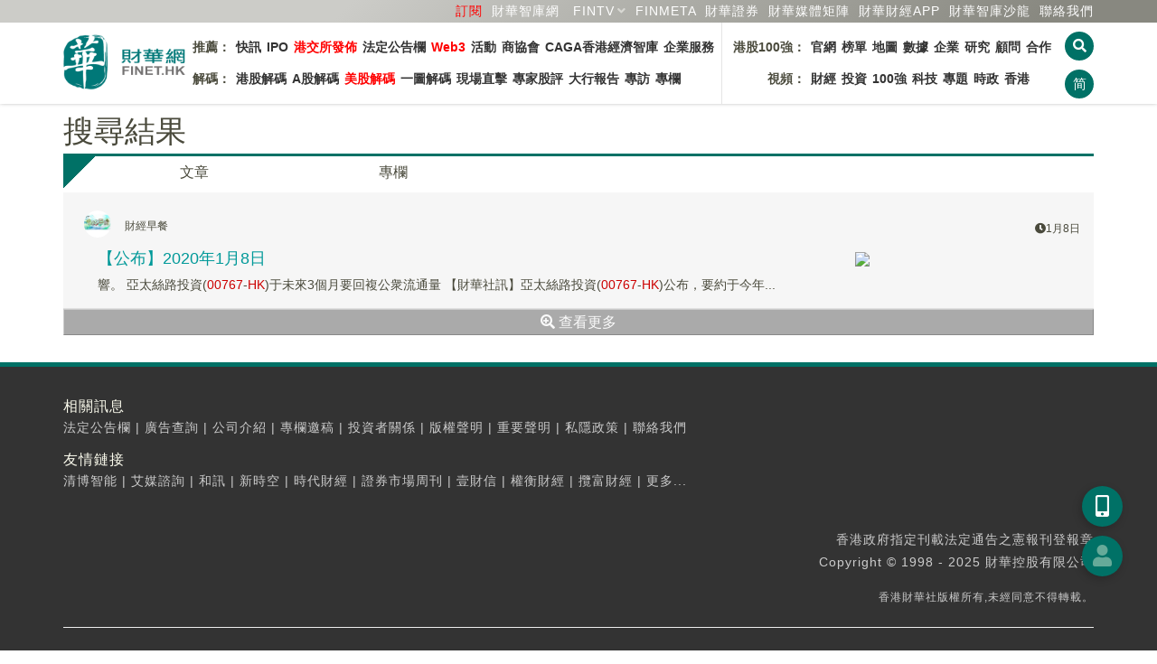

--- FILE ---
content_type: text/html; charset=UTF-8
request_url: https://www.finet.hk/monographicsearch?searchbar=00767.HK
body_size: 10380
content:
<!DOCTYPE html>
<html lang="zh-Hans-HK">
	<head>
		<meta charset="utf-8">
		<meta http-equiv="X-UA-Compatible" content="IE=edge">
		<meta name="viewport" content="width=device-width, initial-scale=1.0, maximum-scale=1.0, minimum-scale=1.0, user-scalable=no" />
		<!-- The above 3 meta tags *must* come first in the head; any other head content must come *after* these tags -->

		<meta http-equiv="Cache-Control" content="no-cache, no-store, must-revalidate" />
		<meta http-equiv="Pragma" content="no-cache" />
		<meta http-equiv="Expires" content="0" />
		<meta http-equiv="EXPIRES" content="Sun, 1 Jul 2012 12:00:01 GMT">
		
		<title>搜尋結果 - 00767.HK</title>

		<link rel="shortcut icon" href="/images/favicon.ico" />
		<link rel="bookmark" href="/images/favicon.ico" />
		
		<link rel="apple-touch-icon" href="/icons/finet_icon_90x90.png">
		<link rel="apple-touch-icon" sizes="152x152" href="/images/icons/finet_icon_152x152.png">
		<link rel="apple-touch-icon" sizes="180x180" href="/images/icons/finet_icon_180x180.png">
		<link rel="apple-touch-icon" sizes="167x167" href="/images/icons/finet_icon_167x167.png">

		<meta name="baidu-site-verification" content="I0XCfoYzg2" />
		<meta name="format-detection" content="telephone=no">
		<meta name="language" content="zhTW">
		<meta name="keywords" content="Finet" />
		<meta name="description" content="香港財華網(財華社)作為香港港股知名品牌,向全球投資者提供內地與香港的財經股市資訊,名家專欄及投資建議,並向個人及機構用戶提供股票,金融衍生產品,期權及期貨等市場數據。" />
		<meta name="author" content="財華社_財華網_財華社集團">
		<meta name="copyright" content="Copyright 2025 財華社_財華網_財華社集團">
		<meta name="og:url" property="og:url" content="https://www.finet.hk/monographicsearch" />
		<meta name="og:type" property="og:type" content="article" />
		<meta name="og:title" property="og:title" content="搜尋結果 - 00767.HK" />
		<meta name="og:description" property="og:description" content="香港財華網(財華社)作為香港港股知名品牌,向全球投資者提供內地與香港的財經股市資訊,名家專欄及投資建議,並向個人及機構用戶提供股票,金融衍生產品,期權及期貨等市場數據。" />
		<meta name="og:site_name" property="og:site_name" content="財華網(財華社)" />


		<!-- jQuery Plugins -->
		<script src="/js/_v2/jquery.min.js"></script>
		<script src="/js/_v2/jquery.mousewheel.min.js"></script>
		<script src="/js/_v2/bootstrap.min.js"></script>

		<!-- Bootstrap -->
		<link type="text/css" rel="stylesheet" href="/css/_v2/bootstrap.min.css"/>

		<!-- Bootstrap Datepicker-->
		<script src="/js/_v2/bootstrap-datepicker/bootstrap-datepicker.min.js"></script>
		<link href="/css/_v2/bootstrap-datepicker/bootstrap-datepicker3.standalone.min.css" rel="stylesheet"/>

		<!-- Font Awesome Icon -->
		<!--<link rel="stylesheet" href="/css/_v2/font-awesome.min.css">-->
		<link rel="stylesheet" href="/css/fontawesome/5.6.3-web/css/solid.min.css">
		<link rel="stylesheet" href="/css/fontawesome/5.6.3-web/css/brands.min.css">
		<link rel="stylesheet" href="/css/fontawesome/5.6.3-web/css/fontawesome.min.css">

		<!-- Custom stlylesheet -->
		<link type="text/css" rel="stylesheet" href="/css/_v2/default.css?v202511091221"/>
		<link type="text/css" rel="stylesheet" href="/css/_v2/style.css?v202511091221"/>

		<link rel="stylesheet" href="/css/_v2/pgwslider.min.css?v2025110912">
		<script src="/js/_v2/pgwslider.min.js?v2025110912"></script>

		<link rel="stylesheet" href="/css/_v2/owlcarousel/owl.carousel.min.css">
		<link rel="stylesheet" href="/css/_v2/owlcarousel/owl.theme.default.min.css">
		<script src="/js/_v2/owl.carousel.min.js"></script>

		<!-- HTML5 shim and Respond.js for IE8 support of HTML5 elements and media queries -->
		<!-- WARNING: Respond.js doesn't work if you view the page via file:// -->
		<!--[if lt IE 9]>
		  <script src="https://oss.maxcdn.com/html5shiv/3.7.3/html5shiv.min.js"></script>
		  <script src="https://oss.maxcdn.com/respond/1.4.2/respond.min.js"></script>
		<![endif]-->

		<script src="/js/_v2/validate.js"></script>

    <script type='text/javascript'>
		(function() {
			var useSSL = 'https:' == document.location.protocol;
			var src = (useSSL ? 'https:' : 'http:') +
			'//www.googletagservices.com/tag/js/gpt.js';
			document.write('<scr' + 'ipt src="' + src + '"></scr' + 'ipt>');
        })();
    </script>

    <script type='text/javascript'>     
        googletag.cmd.push(function() {
        	googletag.defineSlot('/1011937/Index_S', [1, 1], 'div-gpt-ad-1445225204686-118').addService(googletag.pubads()).setCollapseEmptyDiv(true);
				googletag.defineSlot('/1011937/Search_T', [[970,90], [728, 90]], 'div-gpt-ad-1445225204686-119').addService(googletag.pubads()).setCollapseEmptyDiv(true);
				googletag.defineSlot('/1011937/Search_R1', [[300, 250]], 'div-gpt-ad-1445225204686-120').addService(googletag.pubads()).setCollapseEmptyDiv(true);
				googletag.defineSlot('/1011937/Search_R2', [[300, 250]], 'div-gpt-ad-1445225204686-121').addService(googletag.pubads()).setCollapseEmptyDiv(true);
				googletag.defineSlot('/1011937/Search_R3', [[300, 600], [300, 250]], 'div-gpt-ad-1445225204686-122').addService(googletag.pubads()).setCollapseEmptyDiv(true);
				googletag.defineSlot('/1011937/Search_R4', [[300, 600], [300, 250]], 'div-gpt-ad-1445225204686-123').addService(googletag.pubads()).setCollapseEmptyDiv(true);
				googletag.defineSlot('/1011937/Search_C1', [480, 60], 'div-gpt-ad-1445225204686-124').addService(googletag.pubads()).setCollapseEmptyDiv(true);
				googletag.defineSlot('/1011937/Search_NT', [480, 120], 'div-gpt-ad-1445225204686-125').addService(googletag.pubads()).setCollapseEmptyDiv(true);
				googletag.defineSlot('/1011937/Index_L', [160, 600], 'div-gpt-ad-1609317238691-0').addService(googletag.pubads()).setCollapseEmptyDiv(true);
				googletag.defineSlot('/1011937/Index_R', [160, 600], 'div-gpt-ad-1609318595142-0').addService(googletag.pubads()).setCollapseEmptyDiv(true);        	//googletag.pubads().enableSyncRendering();
			googletag.pubads().enableSingleRequest();
			googletag.pubads().collapseEmptyDivs(true);
			googletag.enableServices();
        });
    </script>

	<script>
	/* baidu */
	(function(){
	    var bp = document.createElement('script');
	    var curProtocol = window.location.protocol.split(':')[0];
	    if (curProtocol === 'https') {
	        bp.src = 'https://zz.bdstatic.com/linksubmit/push.js';
	    }
	    else {
	        bp.src = 'http://push.zhanzhang.baidu.com/push.js';
	    }
	    var s = document.getElementsByTagName("script")[0];
	    s.parentNode.insertBefore(bp, s);
	})();
	</script>

    </head>
	<body>
<!-- Header -->
<style>
	.navbar-container {
		display: flex;
		/* justify-content: space-between; */
		font-size: 14px;
		font-weight: bold;
		min-width: 968px;
	}

	.navbar-list {
		display: flex;
		justify-content: space-between;
		/* align-items: center; */
		padding: 10px 5px;
		flex-direction: column;
	}

	.navbar-list:first-child {
		border-right: 1px solid #e5e5e5;
	}

	.navbar-list ul {
		display: flex;
		list-style-type: none;
		padding: 0;
	}

	.navbar-list li {
		padding: 5px 3px;
	}


	.navbar-list a {
		/* text-decoration: none; */
		color: #333;
	}

	.navbar-list a:hover {
		color: red;
	}

	ul.navbar-nav>li.cat-1:before {
		border-right: 2px solid #ff0000;
		border-left: 3px solid #ff0000;
		content: ' ';
		padding: 10px 0 5px 0;
		margin-right: 10px;
	}

	ul.navbar-nav>li.cat-2:before {
		border-right: 2px solid #ff8700;
		border-left: 3px solid #ff8700;
		content: ' ';
		padding: 10px 0 5px 0;
		margin-right: 10px;
	}

	.nav-aside-menu-1{
		margin: 7.5px 0px;
	}
	
	.nav-aside-menu-1 .cat-nm1 {border-left:5px solid #ff0000 !important;}
	.nav-aside-menu-1 .cat-nm2 {border-left:5px solid #ff8700 !important;}
	.nav-aside-menu-1 .cat-nm3 {border-left:5px solid #669999 !important;}
	.nav-aside-menu-1 .cat-nm4 {border-left:5px solid #880088 !important;}

	.nav-aside-menu-1 a{
		font-family: Helvetica,'Open Sans','Microsoft YaHei','微軟雅黑體','Microsoft Jhenghei','微軟正黑體', sans-serif,'WenQuanYi Micro Hei',Simhei;
		font-weight: 400;
		font-size: 21px !important;
	}

	.nav-aside-menu-1 a:first-child{
		border-bottom: 1px dashed #e2e2e2 !important;
	}

	/* .navbar-menu li:first-child {
		font-weight: bold;
	} */

	@media only screen and (max-width: 991px) {
		.navbar-container {
			display: none;
		}

		.nav-btns {
			flex-direction: row;
		}
	}
</style>


<header id="header">
	<!-- Nav -->
	<div id="nav">
		<!-- Main Nav -->
		<div id="nav-fixed">

			<div class="link-header">
				<div class="row container" style="margin:0 auto">
					<div class="col-12 text-right">
						<a class="text-nowrap ml-5" href="/subscription" style="color:red" >訂閱</a>                                               
						<a class="text-nowrap ml-5" href="https://www.finet.com.cn" target="_blank">財華智庫網</a>
						<div id="fintv_menu" class="qrcode-div">
							<a id="fintv_menu_nav" href="https://www.fintv.hk/Zhcn/" target="_blank" class="text-nowrap ml-10 nav-link text-nowrap dropdown-toggle"  aria-haspopup="true" aria-expanded="false">FINTV</a>
							<ul class="dropdown-menu dropdown-menu-right" style="margin-top: 0px;">
								<li><a class="dropdown-item" href="https://www.fintv.hk/Zhcn/" target="_blank">FINTV官方網站</a>
								<li>
								<li><a class="dropdown-item" href="https://www.youtube.com/channel/UCNTTqqyTujwsGSeaI44fgxg" target="_blank">YOUTUBE FINTV頻道</a>
								<li>
								<li><a class="dropdown-item" href="https://space.bilibili.com/627654383" target="_blank">Bilibli FINTV頻道</a>
								<li>
							</ul>
						</div>
						<script>
							$(document).ready(function () {
								let $num=1;
								// 移动端点击事件
								if ('ontouchstart' in window) {
									$('#fintv_menu_nav').on('click', function (e) {
										$num++;
										e.preventDefault();
										var dropdownMenu = $(this).next('.dropdown-menu');
										if ($num%2==0) {
											dropdownMenu.show();
										}else{
											dropdownMenu.hide();
										}
									});
								}

								// 鼠标悬停在 .dropdown 元素上时触发
								$('#fintv_menu').hover(
									function () {
										// 显示下拉菜单
										$(this).find('.dropdown-menu').show();
									},
									function () {
										// 隐藏下拉菜单
										$(this).find('.dropdown-menu').hide();
									}
								);
							});
						</script>
						<a class="text-nowrap ml-5" href="https://www.finmeta.com.hk" target="_blank">FINMETA</a>
						<a class="text-nowrap ml-5" href="https://www.finetsecurities.com" target="_blank">財華證券</a>
						<a class="text-nowrap ml-5" href="https://www.finet.hk/cooperation"><span class="hidden-480px">財華</span>媒體矩陣</a>
						<div class="qrcode-div">
							<a class="text-nowrap ml-5" href="javascript:;">財華財經APP</a>
							<div class="qrcode">
								<img src="https://www.finet.hk/images/qrcode-yyb.png?11" alt="">
								財華財經APP下載							</div>
						</div>
						<a class="text-nowrap ml-5" href="https://www.hktop100rc.org/zh-cn/salon/index" target="finetsalon"><span class="hidden-480px">財華</span>智庫沙龍</a>
						<!--a class="text-nowrap ml-10 hidden-350px" href="/contactus">聯絡我們</a-->

						<a class="text-nowrap ml-5" href="/contactus">聯絡我們</a>
						<!-- <div class="dropdown qrcode-div">
							<a class="text-nowrap ml-10 nav-link text-nowrap dropdown-toggle" id="m04" data-toggle="dropdown" aria-haspopup="true" aria-expanded="false">民調</a>
							<ul class="dropdown-menu dropdown-menu-right" aria-labelledby="m07">
								<li><a class="dropdown-item" href="https://wj.finet.hk/s/bqIl7Or6" target="_blank">2023-2024財政預算案民調</a>
								<li>
							</ul>
						</div> -->
						</li>
					</div>
				</div>
			</div>

			<div class="container">
				<!-- logo -->
				<div class="nav-logo">
					<a href="https://www.finet.hk/" class="logo"><img src="https://www.finet.hk/images/logo_finet.png?1" alt="" style="width:135px;height:62px"></a>
				</div>
				<!-- /logo -->
				<!-- search & aside toggle -->
				<div class="nav-btns">
					<button id="cover_search_btn" class="search-btn btn-circle-xs"><i class="fas fa-search"></i></button>
					<button class="lang-btn btn-circle-xs" value="https://www.finet.hk/LangSwitch/?lang=zhCN&url=https%3A%2F%2Fwww.finet.hk%2Fmonographicsearch%3Fsearchbar%3D00767.HK">简</button>					<button class="aside-btn btn-circle-xs visible-sm-inline visible-xs-inline"><i class="fas fa-bars"></i></button>
					<div class="search-form">
						<input class="search-input" type="text" name="search" placeholder="新聞搜尋 ...">
						<button class="search-close"><i class="fas fa-times"></i></button>
					</div>
				</div>
				<!-- /search & aside toggle -->
				<!-- nav -->
				<div class="navbar-container">
					<div class="navbar-list">
						<ul class="navbar-menu">
							<li id="nm1">推薦：</li>
							<li><a href="https://www.finet.hk/latest/latestnews">快訊</a></li>
							<li><a href="https://www.finet.hk/Ipo">IPO</a></li>
							<li><a href="https://www.finet.hk/newscenter/hkstockexchange" style="color:red">港交所發佈</a></li>
							<li><a href="https://www.finet.hk/announcement">法定公告欄</a></li>
							<li><a href="https://www.finet.hk/newscenter/web3" style="color:red">Web3</a></li>
							<li><a href="https://www.finet.hk/activity">活動</a></li>
							<!--li><a href="https://www.chkfec.com/" target="_blank">場地</a></li-->
							<li><a href="https://www.finet.hk/newscenter/business">商協會</a></li>
							<!--li><a href="https://wj.finet.hk/s/bqIl7Or6" target="_blank">民調</a></li-->
                                                        <li><a href="https://www.finet.hk/newscenter/caga">CAGA香港經濟智庫</a></li>
							<li><a href="https://pr.finet.hk" target="_blank">企業服務</a></li>
						</ul>
						<ul class="navbar-menu">
							<li id="nm2">解碼：</li>
							<li><a href="https://www.finet.hk/newscenter/stockanalysis">港股解碼</a></li>
							<li><a href="https://www.finet.hk/newscenter/astockanalysis">A股解碼</a></li>
							<li><a href="https://www.finet.hk/newscenter/usstockanalysis" style="color:red">美股解碼</a></li>
							<li><a href="https://www.finet.hk/newscenter/infographicanalysis">一圖解碼</a></li>
							<li><a href="https://www.finet.hk/newscenter/livereport">現場直擊</a></li>
							<li><a href="https://www.finet.hk/stock/stock_tips">專家股評</a></li>
							<li><a href="https://www.finet.hk/newscenter/bankerreport">大行報告</a></li>
							<li><a href="https://www.finet.hk/newscenter/interview">專訪</a></li>
							<li><a href="https://www.finet.hk/stock/opinionleader">專欄</a></li>
						</ul>
					</div>
					<div class="navbar-list">
						<ul class="navbar-menu">
							<li id="nm3" style="width: 90px;text-align: right;">港股100強：</li>
							<li><a href="https://www.top100hk.com" target="_blank">官網</a></li>
							<li><a href="https://www.top100hk.com/result/" target="_blank">榜單</a></li>
							<li><a href="https://www.hktop100rc.org/zh-hk/rank/rankdetail/map" target="_blank">地圖</a></li>
							<li><a href="https://www.top100hk.com/ceremony/year10/ranking/" target="_blank">數據</a></li>
							<li><a href="https://www.finet.hk/newscenter/top100">企業</a></li>
							<li><a href="https://www.hktop100rc.org" target="_blank">研究</a></li>
							<li><a href="https://www.hktop100rc.org/zh-hk/organization/advisor" target="_blank">顧問</a></li>
							<li><a href="https://www.finet.hk/stock/whatsnew">合作</a></li>
							
						</ul>
						<ul class="navbar-menu">
							<li id="nm4" style="width: 90px;text-align: right;">視頻：</li>
							<li><a href="https://www.fintv.hk/Zhcn/channel/index/116" target="_blank">財經</a></li>
							<li><a href="https://www.fintv.hk/Zhcn/channel/index/4282" target="_blank">投資</a></li>
							<li><a href="https://www.fintv.hk/Zhcn/channel/index/4257" target="_blank">100強</a></li>
							<li><a href="https://www.fintv.hk/Zhcn/channel/index/120" target="_blank">科技</a></li>
							<li><a href="https://www.fintv.hk/Zhcn/channel/index/126" target="_blank">專題</a></li>
							<li><a href="https://www.fintv.hk/Zhcn/channel/index/4283" target="_blank">時政</a></li>
							<li><a href="https://www.fintv.hk/Zhcn/channel/index/4270" target="_blank">香港</a></li>
						</ul>
					</div>
				</div>
				<ul class="nav-menu nav navbar-nav" style="display: none;">
					<li class="cat-1"><a class="nav-link text-nowrap " id="m01" href="https://www.finet.hk/latest/latestnews">快訊</a>
																		<!--</ul>-->
					</li>
					<li class="cat-3"><a class="nav-link text-nowrap" id="m03" href="https://www.finet.hk/Ipo">IPO</a></li>

					<li class="dropdown cat-2"><a class="nav-link text-nowrap dropdown-toggle" id="m02" data-toggle="dropdown" aria-haspopup="true" aria-expanded="false" href="https://www.finet.hk/newscenter/stockAnalysis">解碼</a>
						<ul class="dropdown-menu" aria-labelledby="m02">
							<li><a class="dropdown-item" href="https://www.finet.hk/newscenter/stockanalysis">港股解碼</a></li>
							<li><a class="dropdown-item" href="https://www.finet.hk/newscenter/astockanalysis">A股解碼</a></li>
							<li><a class="dropdown-item" href="https://www.finet.hk/newscenter/infographicanalysis">一圖解碼</a></li>
							<li><a class="dropdown-item" href="https://www.finet.hk/newscenter/livereport">現場直擊</a></li>
							<li><a class="dropdown-item" href="https://www.finet.hk/newscenter/interview">專訪</a></li>
							<li><a class="dropdown-item" href="https://www.finet.hk/stock/stock_tips">專家股評</a></li>
							<li><a class="dropdown-item" href="https://www.finet.hk/newscenter/bankerreport">大行報告</a></li>

						</ul>
					</li>

					<li class="dropdown cat-9"><a class="nav-link text-nowrap " id="m09" href="https://www.fintv.hk" target="_blank" style="color:red">視頻</a></li>

					<li class="dropdown cat-5"><a class="nav-link text-nowrap" id="m09" href="https://www.finet.hk/activity" target="_blank" style="color:red">活動</a></li>

					<li class="dropdown cat-7"><a class="nav-link text-nowrap dropdown-toggle" id="m07" data-toggle="dropdown" aria-haspopup="true" aria-expanded="false" href="https://www.finet.hk/newscenter/top100">港股100強</a>
						<ul class="dropdown-menu" aria-labelledby="m07">
							<li><a class="dropdown-item" href="https://www.top100hk.com" target="top100hkcom">港股100強官網</a></li>
							<li><a class="dropdown-item" href="https://www.top100hk.com/result/" target="top100hkcom">港股100強榜單</a></li>
							<li><a class="dropdown-item" href="https://www.hktop100rc.org/zh-hk/rank/rankdetail/map" target="top100hkcom">港股100強地圖</a></li>
							<li><a class="dropdown-item" href="https://www.top100hk.com/ceremony/year10/ranking/" target="findata_analysis">數據洞察</a></li>
							<li><a class="dropdown-item" href="https://www.finet.hk/newscenter/top100">港股100強企業</a></li>
							<li><a class="dropdown-item" href="https://www.hktop100rc.org" target="hktop100rcorg">港股100強研究中心</a></li>
							<li><a class="dropdown-item" href="https://www.hktop100rc.org/zh-hk/organization/advisor" target="hktop100rcorg">港股100強顧問</a></li>
							<li><a class="dropdown-item" href="https://www.hktop100rc.org/zh-hk/salon/index" target="hktop100rcorg">財華智庫沙龍</a></li>
							<li><a class="dropdown-item" href="http://www.top100alhk.com/" target="top100alhk">香港100強上市企業聯盟</a></li>
							<li><a class="dropdown-item" href="https://www.finet.hk/newscenter/business">商協會</a></li>
							<li><a class="dropdown-item" href="https://www.finet.hk/stock/whatsnew">合作夥伴</a></li>
							<li><a class="dropdown-item" href="https://www.finet.hk/stock/opinionleader">專欄</a></li>
						</ul>
					</li>
					<li class="dropdown cat-10"><a class="nav-link text-nowrap " id="m09" href="https://www.chkfec.com/" target="_blank">場地</a></li>

					<li class="dropdown cat-4 ">
						<a class="nav-link text-nowrap dropdown-toggle" id="m04" data-toggle="dropdown" aria-haspopup="true" aria-expanded="false">民調</a>
						<ul class="dropdown-menu" aria-labelledby="m07">
							<li><a class="dropdown-item" href="https://wj.finet.hk/s/bqIl7Or6" target="top100hkcom">2023-2024財政預算案民調</a>
							<li>
						</ul>
					</li>

					<li class="cat-6"><a class="nav-link text-nowrap" id="m03" href="https://www.finet.hk/newscenter/web3">Web3</a></li>

					<!--li class="cat-9"><a class="nav-link text-nowrap" id="m03" href="https://www.finet.hk/newscenter/business">商協會</a></li-->

					<!--li class="dropdown cat-8"><a class="nav-link text-nowrap dropdown-toggle" id="m04" data-toggle="dropdown" aria-haspopup="true" aria-expanded="false" href="https://www.finet.hk/newscenter/bankerReport">解码</a>
								<ul class="dropdown-menu" aria-labelledby="m04">
									<li><a class="dropdown-item" href="https://www.finet.hk/newscenter/bankerreport">大行報告</a></li>									
									<li><a class="dropdown-item" href="https://www.finet.hk/stock/stock_tips">專家股評</a></li>
								</ul>
							</li-->

					<!--
							<li class="dropdown cat-9"><a class="nav-link text-nowrap" id="m09" href="https://www.finet.hk/company_intro">財華社</a></li>
							-->

					<!-- <li class="dropdown cat-6"><a class="nav-link text-nowrap" id="m09" href="https://pro.finet.hk" target="finetprohk">專業版</a></li> -->

					<li class="cat-10"><a class="nav-link text-nowrap" id="m10" href="https://www.finet.hk/announcement">法定公告欄</a></li>

					<li class="cat-5"><a class="nav-link text-nowrap" id="m05" href="/contactus">聯絡我們</a></li>
				</ul>
				<!-- /nav -->
			</div>
		</div>
		<!-- /Main Nav -->

		<!-- Aside Nav -->
		<div id="nav-aside">
			<!-- nav -->
			<div class="section-row">
				<ul class="nav-aside-menu">
					<li class="cat-0"><a class="nav-link" id="m06" href="https://www.finet.hk/">主頁</a></li>
				</ul>
			</div>
			<!-- /nav -->

			<!-- social links -->
			<div class="section-row">
				<h3 class="cat-0">關注我們</h3>
				<ul class="nav-aside-social">
					<li><a style="font-size:28px;color:#29487d" href="https://www.facebook.com/Finetgroup" target="finet_facebook"><i class="fab fa-facebook"></i></a></li>
					<li><a style="font-size:28px;color:#33cc33" href="weixin://contacts/profile/finet_hk" target="finet_weixin"><i class="fab fa-weixin"></i></a></li>
					<li><a style="font-size:28px;color:#006dbf" href="https://twitter.com/finet_hk" target="finet_twitter"><i class="fab fa-twitter"></i></a></li>
					<li><a style="font-size:28px;color:#0073b1" href="https://www.linkedin.com/company/finet-group-limited" target="finet_linkedin"><i class="fab fa-linkedin"></i></a></li>
				</ul>
			</div>
			<!-- /social links -->

			<!-- aside nav close -->
			<button class="nav-aside-close"><i class="fas fa-times"></i></button>
			<!-- /aside nav close -->
		</div>
		<!-- Aside Nav -->
	</div>
	<!-- /Nav -->

</header>
<!-- /Header -->

<div class="modal fade" id="finethkmodal" tabindex="-1" role="dialog">
	<div class="modal-dialog modal-lg" style="width:fit-content" role="document">
		<div class="modal-content">

			<div class="modal-header">
								<button type="button" class="close" data-dismiss="modal" aria-label="Close">
					<span aria-hidden="true">&times;</span>
				</button>
			</div>

			<div class="modal-body"></div>

			
		</div>
	</div>
</div>

<div class="modal fade" id="finethkmembermodal" tabindex="-1" role="dialog">
	<div class="modal-dialog" role="document">
		<div class="modal-content">
			<div class="modal-body"></div>
			<div class="modal-footer">
				<button type="button" class="close pull-right" data-dismiss="modal" aria-label="Close">
					<span aria-hidden="true">&times;</span>
				</button>
			</div>
		</div>
	</div>
</div>


<div class="modal fade" id="finethkadmodal" tabindex="-1" role="dialog" style="">
	<div class="modal-dialog" role="document">
		<div class="modal-content">
			<div class="modal-body" style="padding:0">

				<button type="button" class="close" data-dismiss="modal" aria-label="Close" style="position:absolute;right:0;top:0;padding:15px;border:0;">
					<span aria-hidden="true">&times;</span>
				</button>

				
				<div style="display:block"><a href="https://www.hktop100rc.org/award" target="finethkpopup"><img src="/images/ad/Top100_2025_main-theme-v1.jpg?v=1762660800" style="width:100%" /></a></div>			</div>
		</div>
	</div>
</div>


<div class="overlay">
	<div class="lds-spinner">
		<div></div>
		<div></div>
		<div></div>
		<div></div>
		<div></div>
		<div></div>
		<div></div>
		<div></div>
		<div></div>
		<div></div>
		<div></div>
		<div></div>
	</div>
</div>

<div class="search-overlay" id="search_overlay">
	<div class="container" style="margin-top:30vh">
		<div class="row">
			<div class="col-12 col-md-6 col-md-offset-3">
				<h4 class="mb-15"><b>請輸入關鍵字：</b></h4>
				<form id="searchform" action="https://www.finet.hk/search">
					<div class="input-group">
						<input type="text" name="searchbar" id="searchbar" maxlength="30" value="" placeholder="搜尋...">
						<span class="input-group-btn"><button class="btn btn-circle-md" id="overlay_search_btn"><i class="fa fa-search"></i></button></span>
					</div>
				</form>
			</div>
		</div>
		<div class="row mt-15">
			<div class="col-12 col-md-6 col-md-offset-3">
				<h3>熱門搜尋：</h3>
			</div>
		</div>
		<div class="row">
			<div class="col-12 col-md-6 col-md-offset-3">
							</div>
		</div>
		<div class="row">
			<div class="col-12 col-md-6 col-md-offset-3 text-center">
				<button id="close_search_btn" class="btn cat-0 mt-15" style="font-size:20px">取消</button>
			</div>
		</div>
	</div>
</div>
<div id="float_btn_left_wrapper"><div id='ad_img_L' style="margin:auto;text-align:center;">
		<a href='https://www.finet.hk/redirect/finetproapp' target='_blank'>
		<img src='/images/ad/160x600_2_R.jpg'>
	</a>
	</div></div><div id="float_btn_right_wrapper"><div id='ad_img_R' style="margin:auto;text-align:center;">
		<a href='' target='_blank'>
		<img src='/images/ad/160x600_2_R_2.jpg'>
	</a>
	</div></div><div class="section">
	<div class="container">
		<div class="row">
			<div class="col-md-12">
				<h1>搜尋結果</h1>
				<div class="cat-0" id="nav_tabs_wrapper">
					<!--<div class="triangle"></div>-->
					<div id="owl-carousel-submenu" class="owl-carousel mb-5">
						<div>
							<a class="cat-5 nav-tab" href="/search?searchbar=00767.HK">文章</a>
						</div>
						<div>
							<a class="cat-5 nav-tab" href="/monographicsearch?searchbar=00767.HK">專欄</a>
						</div>
						<!-- <div>
							<a class="cat-5 nav-tab" href="/videosearch?searchbar=00767.HK">視頻</a>
						</div> -->
					</div>
				</div>


				<div class="row mb-15">
					<div class="col-md-12">
						<div id="newscenter_contents"></div>
					</div>
					<div class="col-md-12">
						<button class="btn-load-more"><i class="fa fa-search-plus"></i> 查看更多</button>
					</div>
				</div>


			</div>
		</div>
	</div>
</div>


<script type="text/javascript">
function loadContent(page) {
	//var lang = 'TC';
	$.ajax({
		type: 'GET',
		url: 'https://www.finet.hk/monographicsearch/loadmore/10/'+(page-1)+'/00767.HK',
		dataType: 'json',
		success:function(result) {
			if (result['code']==0 && result['data'].length>0) {
				if (page==1) {
					$('#newscenter_contents').fadeOut(300,function() {
						$(this).empty();
						$.each(result['data'],function(i,v) {
							var title = v.title;
							content = v.content;

							if (content) {
								var s = strip_tags(content,'<em>');
								if(s.length > 100){
									var first = 0;
									if(content.indexOf('<em>'> 20)) {first = content.indexOf('<em>') - 10;}
									content = content.substring(first,(first+100)) + '...';
								}
							}
							if (v.title_img=="") {
								div='<div style="margin: 10px 0;">'+
												'<h4 style="line-height: 1.5em;font-size: 18px;"><a class="cat-5" href="https://www.finet.hk/newscenter/kol_content/'+v._id+'">'+title+'</a></h4>'+
												'<p style="max-height: 75px;overflow:hidden;text-overflow:ellipsis;display:-webkit-box;-webkit-line-clamp:3;-webkit-box-orient: vertical;margin-bottom: 0;">'+content+'</p>'+
											'</div>';
							}else{
								div='<div class="col-md-9" style="margin: 10px 0;">'+
												'<h4 style="line-height: 1.5em;font-size: 18px;"><a class="cat-5" href="https://www.finet.hk/newscenter/kol_content/'+v._id+'">'+title+'</a></h4>'+
												'<p style="max-height: 75px;overflow:hidden;text-overflow:ellipsis;display:-webkit-box;-webkit-line-clamp:3;-webkit-box-orient: vertical;margin-bottom: 0;">'+content+'</p>'+
											'</div>'+
											'<div class="col-md-3 pull-right title-img" style="margin: 10px 0;" data-newsid="'+v.id+'">'+
												'<img style="width:100%" src="'+v.title_img+'"></img>'+
											'</div>';
							}
							html='<div class="plist-c8 clearfix" style="">'+
										'<div style="margin: 15px 0 0 0;height: 30px;margin-left: 2%;">'+
								    		'<img class="img-circle pull-left" style="height:30px;width:30px;" src="'+v.logo+'">'+
								    		'<a href="https://www.finet.hk/stock/opinionleader_list/'+v.category_id+'" style="padding-left:15px;padding-top: 5px;font-size:12px" class="pull-left">'+v.category+'</a>'+
								    		'<span style="font-size:12px;padding-right:15px;padding-top: 8px;" class="pull-right" aria-hidden="true"><i class="fa fa-clock"></i>'+v.publish_time+'</span>'+
										'</div>'+
										'<div style="line-height: 1.5em;font-size: 14px;margin-left: 2%;">'+div+'</div>'+
								'</div>';

							$('#newscenter_contents').append(html);
						});
						$(this).fadeIn(800);
						
						$('.title-img').on('click',function() {
							window.location.href='https://www.finet.hk/newscenter/news_content/'+$(this).attr('data-newsid');
						});
					});
	
				} else {
					$.each(result['data'],function(i,v) {
						var title = v.title;
						content = v.content;


						if (content) {
							var s = strip_tags(content,'<em>');
							if(s.length > 100){
								var first = 0;
								if(content.indexOf('<em>'> 20)) {first = content.indexOf('<em>') - 10;}
								content = content.substring(first,(first+100)) + '...';
							}
						}

						if (v.title_img=="") {
							div='<div style="margin: 10px 0;">'+
											'<h4 style="line-height: 1.5em;font-size: 18px;"><a class="cat-5" href="https://www.finet.hk/newscenter/kol_content/'+v._id+'">'+title+'</a></h4>'+
											'<p style="max-height: 75px;overflow:hidden;text-overflow:ellipsis;display:-webkit-box;-webkit-line-clamp:3;-webkit-box-orient: vertical;margin-bottom: 0;">'+content+'</p>'+
										'</div>';
						}else{
							div='<div class="col-md-9" style="margin: 10px 0;">'+
											'<h4 style="line-height: 1.5em;font-size: 18px;"><a class="cat-5" href="https://www.finet.hk/newscenter/kol_content/'+v._id+'">'+title+'</a></h4>'+
											'<p style="max-height: 75px;overflow:hidden;text-overflow:ellipsis;display:-webkit-box;-webkit-line-clamp:3;-webkit-box-orient: vertical;margin-bottom: 0;">'+content+'</p>'+
										'</div>'+
										'<div class="col-md-3 pull-right title-img" style="margin: 10px 0;" data-newsid="'+v._id+'">'+
											'<img style="width:100%" src="'+v.title_img+'"></img>'+
										'</div>';
						}

						html='<div class="plist-c8 clearfix" style="">'+
										'<div style="margin: 15px 0 0 0;height: 30px;margin-left: 2%;">'+
								    		'<img class="img-circle pull-left" style="height:30px;width:30px;" src="'+v.logo+'">'+
								    		'<a href="https://www.finet.hk/stock/opinionleader_list/'+v.category_id+'" style="padding-left:15px;padding-top: 5px;font-size:12px" class="pull-left">'+v.category+'</a>'+
								    		'<span style="font-size:12px;padding-right:15px;padding-top: 8px;" class="pull-right" aria-hidden="true"><i class="fa fa-clock"></i>'+v.publish_time+'</span>'+
										'</div>'+
										'<div style="line-height: 1.5em;font-size: 14px;margin-left: 2%;">'+div+'</div>'+
								'</div>';

						$('#newscenter_contents').append(html);
					});
					$('#newscenter_contents .plist-c12').animate({opacity:1},800);
					
					$('.title-img').on('click',function() {
						window.location.href='https://www.finet.hk/newscenter/kol_content/'+$(this).attr('data-newsid');
					});

				}

			} else if(result['code']==1){
				alert(result['msg']);
			} else if(result['code']==2){
				alert(result['msg']);
			} else {
				$('#newscenter_contents').fadeOut(300,function() {
					$(this).empty();
					html = '<div class="plist-c12 clearfix">'+
								'<h5 style="text-align: center;margin: 45px 10px;">找不到相關的內容</h5>'
							'</div>';
					$('#newscenter_contents').append(html);
					$('.btn-load-more').hide();
					$(this).fadeIn(800);
				});
			}

		},
		complete:function() {
			$('.btn-load-more').off('click').on('click',function() {
				loadContent(page+1);
			});
		}
	});
}

$(document).ready(function() {
	$('#owl-carousel-submenu').owlCarousel({
		margin:0,
		autoWidth:false,
		dots:false,
		nav:false,
		responsive:{
			0:{items:3,nav:false},
			375:{items:3,nav:false},
			550:{items:4,nav:false},
			768:{items:5,nav:false}
		}
	});

	loadContent(1);
});



function strip_tags(input, allowed) {



  allowed = (((allowed || '') + '')
    .toLowerCase()
    .match(/<[a-z][a-z0-9]*>/g) || [])
    .join(''); // making sure the allowed arg is a string containing only tags in lowercase (<a><b><c>)
  var tags = /<\/?([a-z][a-z0-9]*)\b[^>]*>/gi,
    commentsAndPhpTags = /<!--[\s\S]*?-->|<\?(?:php)?[\s\S]*?\?>/gi;
  return input.replace(commentsAndPhpTags, '')
    .replace(tags, function($0, $1) {
      return allowed.indexOf('<' + $1.toLowerCase() + '>') > -1 ? $0 : '';
    });
}

</script>		<!-- Footer -->
		<footer id="footer">
			<!-- container -->
			<div class="container">
				<!-- row -->
				<div class="row">
					<div class="col-md-12">
						<div class="footer-widget">
						<h5 class="text-nowrap">相關訊息</h5>
						<p class="text-sm"><a href="https://www.finet.hk/announcement" class="text-nowrap" >法定公告欄</a> | <a href="https://www.finet.hk/adv" class="text-nowrap" >廣告查詢</a> | <a href="https://www.finet.hk/company_intro" class="text-nowrap" >公司介紹</a> | <a href="https://www.finet.hk/column" class="text-nowrap" >專欄邀稿</a> | <a href="http://ir.finet.hk" target="irfinethk" class="text-nowrap" >投資者關係</a> | <a href="https://www.finet.hk/copyright" class="text-nowrap" >版權聲明</a> | <a href="https://www.finet.hk/disclaimer" class="text-nowrap" >重要聲明</a> | <a href="https://www.finet.hk/privacyPolicy" class="text-nowrap" >私隱政策</a> | <a href="https://www.finet.hk/contactus" class="text-nowrap" >聯絡我們</a></p>

						<h5 class="text-nowrap">友情鏈接</h5>
						<p class="text-sm">
							<a href="https://www.gsdata.cn/" target="_blank" rel="nofollow">清博智能</a> |
                            <a href="https://www.iimedia.cn/" target="_blank" rel="nofollow">艾媒諮詢</a> |
							<a href="http://www.hexun.com/" target="_blank" rel="nofollow">和訊</a> |
                            <a href="https://www.newtimespace.com/" target="_blank" rel="nofollow">新時空</a> |
                            <a href="https://www.tfcaijing.com/" target="_blank" rel="nofollow">時代財經</a> |
                            <a href="https://www.weeklyonstock.com/" target="_blank" rel="nofollow">證券市場周刊</a> |
                            <a href="https://www.1cxnet.com/" target="_blank" rel="nofollow">壹財信</a> |
                            <a href="http://www.iqhcj.com/" target="_blank" rel="nofollow">權衡財經</a> |
                            <a href="http://www.lanfucaijing.com/index.php" target="_blank" rel="nofollow">攬富財經</a> |
							<a href="/link" class="text-nowrap"  rel="nofollow">更多...</a>
						</p>
						
						</div>
					</div>

				</div>
				
				<div class="row">
					<div class="col-md-12">
					<p class="text-right text-sm"> 香港政府指定刊載法定通告之憲報刊登報章<br>Copyright &copy; 1998 - 2025 財華控股有限公司</p>
					<p class="text-right text-xs">香港財華社版權所有,未經同意不得轉載。</p>
					<hr>
					<p class="text-xs">免責聲明：<br>財華控股有限公司及香港聯合交易所有限公司將盡力確保彼等所提供資料之準確性及可靠性,但並不保證資料絕對無誤,資料如有錯漏而令閣下蒙受損失,本公司概不負責。</p>
					</div>
				</div>
				<!-- /row -->

				<div class="row">
					<div class="col-md-12">
						<div class="footer-widget text-right">
							<a href="https://www.top100hk.com/" target="top100hkcom"><img src="/images/logow_top100hkcom.png" alt="" style="margin:0 10px;width:113px;height:auto"></a>
							<a href="https://www.hktop100rc.org/zh-hk/" target="hktop100rcorg"><img src="/images/logow_hktop100rcorg_thinktank.png" alt="" style="margin:0 10px;width:162px;height:auto"></a>
						</div>
					</div>
				</div>

				<!-- <div class="row">
					<div class="col-12">
						<div class="footer-widget">
							<p class="text-xs text-center">[ <a href="https://beian.miit.gov.cn" rel="nofollow" target="beian">粤ICP备 12006556号-3</a> ]</p>
						</div>
					</div>
				</div> -->


			</div>
			<!-- /container -->
		</footer>
		<!-- /Footer -->
		<!--<div id="float_btn_left_wrapper">
			<a href="https://www.finet.hk/redirect/finetproapp"><img src="/images/qrcode_floatbtn_ffpro_app.jpg" alt="" class="float_btn"></a>
		</div>-->
		<div id="float_btn_wrapper">
			<div class="mb-10">
				<button type="button" id="btn_scroll_top" class="btn-circle-md"><i class="fa fa-angle-double-up"></i></button>
			</div>
			
			<div class="mb-10">
				<button type="button" id="btn_finetapps" class="btn-circle-md" style="font-size:24px" onclick="window.location.href='https://www.finet.hk/app'"><i class="fa fa-mobile-alt"></i></button>
			</div>
			
			<div class="mb-10">
				
			<button type="button" class="user-btn btn-circle-md" style="font-size:24px" id="btn_member" data-toggle="modal" data-target="#finethkmembermodal" title="會員註冊／登錄"><i class="fas fa-user" style="color:#66aa99"></i></button>
			</div>
			<!--<div class="mb-10">
				<button type="button" id="btn_search" class="btn-circle-md"><i class="fa fa-search"></i></button>
				<button type="button" id="btn_search_close" class="btn-circle-md" style="display:none"><i class="fa fa-times"></i></button>
				<div id="searchbar_wrapper" class="mt-10 mb-10">
				<form id="searchform" action="">
					<div class="input-group">
						<input type="text" name="searchbar" id="searchbar" maxlength="30" value="" placeholder="搜尋..." >
						<span class="input-group-btn"><button class="btn btn-circle-md"><i class="fa fa-search"></i></button></span>
					</div>
				</form>
				</div>-->
				<!--<img src="/images/qrcode_floatbtn_ffpro_wx.jpg?v=" alt="" class="float_btn">-->
			<!--</div>-->
		</div>
		<script src="/js/_v2/main.js?v202511091221"></script>
		<script src="/js/_v2/main2.js?v202511091221"></script>
		<script src="/js/_v2/sns.js"></script>
		<script src="/js/_v2/jquery.qrcode.min.js"></script>
		<script src="/js/_v2/qrcode.min.js"></script>
<script src="/js/_v2/member.js"></script>

<!-- Google tag (gtag.js) -->
<script async src="https://www.googletagmanager.com/gtag/js?id=G-QV63PCW4FX"></script>
<script>
  window.dataLayer = window.dataLayer || [];
  function gtag(){dataLayer.push(arguments);}
  gtag('js', new Date());

  gtag('config', 'G-QV63PCW4FX');
</script>
<script type="text/javascript">
    var _hmt = _hmt || [];
    (function() {
      var hm = document.createElement("script");
      hm.src = "https://hm.baidu.com/hm.js?f5cb0137b11ed6eb8cfe4c83298a2298";
      var s = document.getElementsByTagName("script")[0]; 
      s.parentNode.insertBefore(hm, s);
    })();
</script>
	</body>
</html>


--- FILE ---
content_type: application/javascript
request_url: https://www.finet.hk/js/_v2/validate.js
body_size: 832
content:
if (!Object.entries) Object.entries = function(obj) {
	var ownProps = Object.keys( obj ),
		i = ownProps.length,
		resArray = new Array(i); // preallocate the Array
	while (i--)
		resArray[i] = [ownProps[i], obj[ownProps[i]]];
	return resArray;
};
	
function elementType(obj) {
	return (obj.tagName == 'INPUT')?obj.type.toLowerCase():obj.tagName.toLowerCase();
}


function validate(fv) {
	var fv_state = true;
	Object.entries(fv).forEach(function(df,idx) {
		elm = document.getElementById(df[0]);
		if (elm) {
			elm_type = elementType(elm);
			elm_value = $(elm).val();
			elm_state = true;
			Object.entries(df[1]).forEach(function(dv,idx2) {
				switch(dv[0]) {
					case 'required':
						elm_state = ((elm_type=='checkbox' && elm.checked) || (elm_type!='checkbox' && elm_value != '')) && elm_state;
						break;
					
					case 'minlength':
						elm_state = (elm_value=='' || elm_value.length >= dv[1]) && elm_state;
						break;
					
					case 'maxlength':
						elm_state = (elm_value=='' || elm_value.length <= dv[1]) && elm_state;
						break;
					
					case 'datatype':
						if (dv[1]=='name') {
							elm_state = (elm_value=='' || elm_value.match(/^[\u4e00-\u9fa5_a-z0-9 \.\+@-]*$/i)) && elm_state;
						} else if (dv[1]=='letter') {
							elm_state = (elm_value=='' || elm_value.match(/^[a-z]*$/i)) && elm_state;
						} else if (dv[1]=='digit') {
							elm_state = (elm_value=='' || elm_value.match(/^[0-9]*$/i)) && elm_state;
						} else if (dv[1]=='tel') {
							elm_state = (elm_value=='' || elm_value.match(/^[235689][0-9]{7,10}$/i)) && elm_state;
						} else if (dv[1]=='tel-cn') {
							elm_state = (elm_value=='' || elm_value.match(/^1[34578]\d{9}$/i)) && elm_state;
						} else if (dv[1]=='email') {
							elm_state = (elm_value=='' || elm_value.match(/^[a-z0-9._-]+@[a-z0-9.-]+\.[a-z]{2,6}$/i)) && elm_state;
						} else if (dv[1]=='file') {
							elm_state = (elm_value=='' || elm_value.match(/^(?!\.)[_a-z0-9 \.-]*$/i)) && elm_state;
						} else if (dv[1]=='yyyy-mm-dd') {
							elm_state = (elm_value=='' || elm_value.match(/^[0-9]{4}\-(0[1-9]|1[012])\-(0[1-9]|[12][0-9]|30|31)$/i)) && elm_state;
						} else if (dv[1]=='hh:nn') {
							elm_state = (elm_value=='' || elm_value.match(/^([01][0-9]|2[0-3]):([0-5][0-9]|)$/i)) && elm_state;
						} else if (dv[1]=='yyyy-mm-dd hh:nn') {
							elm_state = (elm_value=='' || elm_value.match(/^[0-9]{4}\-(0[1-9]|1[012])\-(0[1-9]|[12][0-9]|30|31) ([01][0-9]|2[0-3]):([0-5][0-9]|)$/i)) && elm_state;
						}
						break;
					
					case 'equal':
						elm_state = (elm_value==$('#'+dv[1]).val()) && elm_state;
						break;
					
					case 'pattern':
						elm_state = (elm_value=='' || elm_value.match(dv[1])) && elm_state;
						break;
				}
			});
		}
		
		if (elm_state) {
			$(elm).parents('.form-group').removeClass('has-error');
		} else {
			$(elm).parents('.form-group').addClass('has-error');
		}
		
		fv_state = fv_state && elm_state;
	});
	return fv_state;
}
